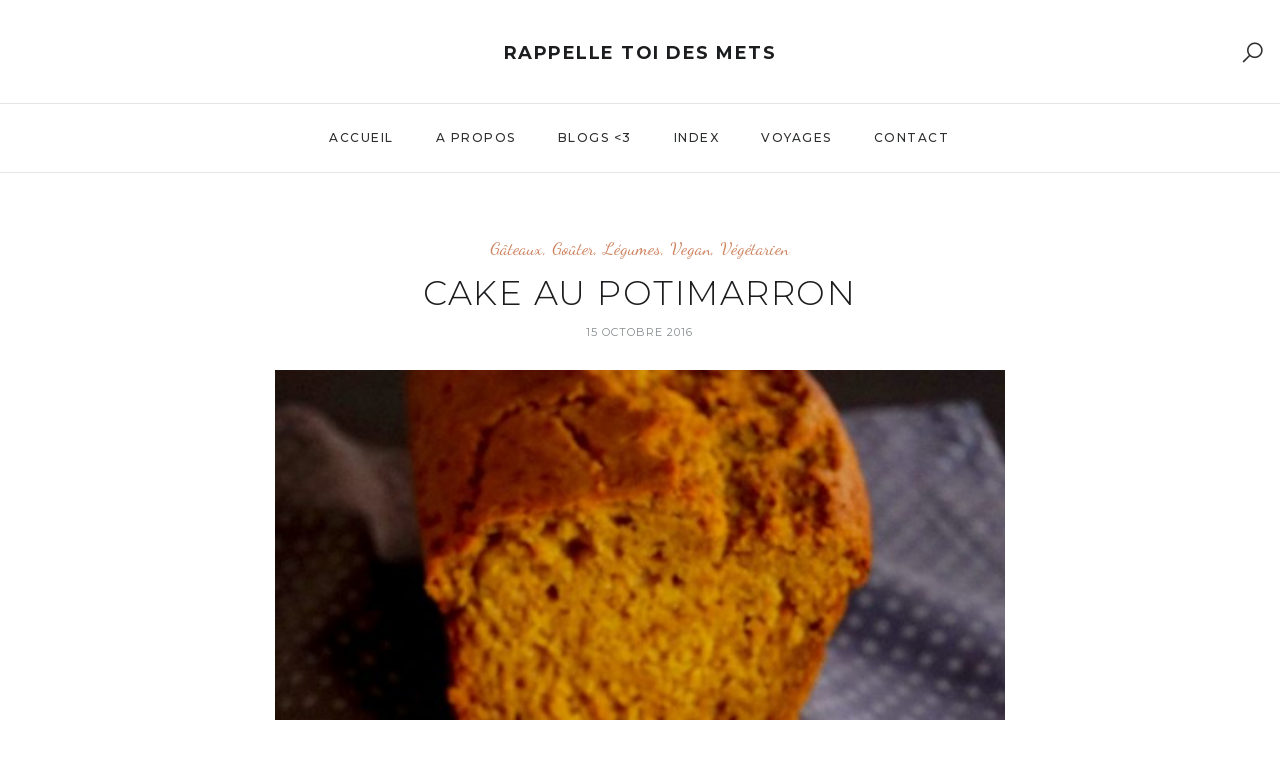

--- FILE ---
content_type: text/html; charset=UTF-8
request_url: http://rappelletoidesmets.fr/cake-au-potimarron-2/
body_size: 17072
content:
<!DOCTYPE html><html lang="fr-FR"><head><meta charset="UTF-8"><meta property="og:url" content="http://rappelletoidesmets.fr/cake-au-potimarron-2/"/><meta property="og:type" content="article"/><meta property="og:title" content="Cake au potimarron"/><meta property="og:image" content="http://rappelletoidesmets.fr/wp-content/uploads/2016/10/DSC04956-605x550.jpg"/><meta name="viewport" content="width=device-width, initial-scale=1.0, maximum-scale=1.0"><link rel="profile" href="http://gmpg.org/xfn/11"><link rel="pingback" href="http://rappelletoidesmets.fr/xmlrpc.php"><link rel="shortcut icon" href="http://rappelletoidesmets.fr/wp-content/themes/malibis/favicon.ico"><link rel="apple-touch-icon" href="http://rappelletoidesmets.fr/wp-content/themes/malibis/favicon.ico"><meta name='robots' content='index, follow, max-image-preview:large, max-snippet:-1, max-video-preview:-1' /><style>img:is([sizes="auto" i],[sizes^="auto," i]){contain-intrinsic-size:3000px 1500px}</style><title>Cake au potimarron - Rappelle toi des mets</title><link rel="stylesheet" href="https://fonts.googleapis.com/css?family=Open%20Sans%3A300%2C400%2C500%2C600%2C700%2C800%7CMontserrat%3A100%2C100italic%2C200%2C200italic%2C300%2C300italic%2C400%2C400italic%2C500%2C500italic%2C600%2C600italic%2C700%2C700italic%2C800%2C800italic%2C900%2C900italic%7COpen%20Sans%3A100%2C100italic%2C200%2C200italic%2C300%2C300italic%2C400%2C400italic%2C500%2C500italic%2C600%2C600italic%2C700%2C700italic%2C800%2C800italic%2C900%2C900italic%7CDancing%20Script%3A100%2C100italic%2C200%2C200italic%2C300%2C300italic%2C400%2C400italic%2C500%2C500italic%2C600%2C600italic%2C700%2C700italic%2C800%2C800italic%2C900%2C900italic&#038;display=swap" /><link rel="stylesheet" href="http://rappelletoidesmets.fr/wp-content/cache/min/1/051205f2fd87edffc15aafda05b3ad08.css" data-minify="1" /><meta name="description" content="Un véritable coup de coeur pour ce cake au potimarron moelleux, aérien...Et vegan ! Je vous conseille vivement de le tenter :" /><link rel="canonical" href="http://rappelletoidesmets.fr/cake-au-potimarron-2/" /><meta property="og:locale" content="fr_FR" /><meta property="og:type" content="article" /><meta property="og:title" content="Cake au potimarron - Rappelle toi des mets" /><meta property="og:description" content="Un véritable coup de coeur pour ce cake au potimarron moelleux, aérien...Et vegan ! Je vous conseille vivement de le tenter :" /><meta property="og:url" content="http://rappelletoidesmets.fr/cake-au-potimarron-2/" /><meta property="og:site_name" content="Rappelle toi des mets" /><meta property="article:publisher" content="https://www.facebook.com/rappelletoidesmets" /><meta property="article:author" content="https://www.facebook.com/rappelletoidesmets" /><meta property="article:published_time" content="2016-10-15T06:06:04+00:00" /><meta property="og:image" content="http://rappelletoidesmets.fr/wp-content/uploads/2016/10/DSC04956.jpg" /><meta property="og:image:width" content="605" /><meta property="og:image:height" content="941" /><meta property="og:image:type" content="image/jpeg" /><meta name="author" content="Alison" /><meta name="twitter:label1" content="Écrit par" /><meta name="twitter:data1" content="Alison" /><meta name="twitter:label2" content="Durée de lecture estimée" /><meta name="twitter:data2" content="2 minutes" /> <script type="application/ld+json" class="yoast-schema-graph">{"@context":"https://schema.org","@graph":[{"@type":"WebPage","@id":"http://rappelletoidesmets.fr/cake-au-potimarron-2/","url":"http://rappelletoidesmets.fr/cake-au-potimarron-2/","name":"Cake au potimarron - Rappelle toi des mets","isPartOf":{"@id":"https://rappelletoidesmets.fr/#website"},"primaryImageOfPage":{"@id":"http://rappelletoidesmets.fr/cake-au-potimarron-2/#primaryimage"},"image":{"@id":"http://rappelletoidesmets.fr/cake-au-potimarron-2/#primaryimage"},"thumbnailUrl":"http://rappelletoidesmets.fr/wp-content/uploads/2016/10/DSC04956.jpg","datePublished":"2016-10-15T06:06:04+00:00","author":{"@id":"https://rappelletoidesmets.fr/#/schema/person/eddebb3838150b4c63457b14627596e3"},"description":"Un véritable coup de coeur pour ce cake au potimarron moelleux, aérien...Et vegan ! Je vous conseille vivement de le tenter :","breadcrumb":{"@id":"http://rappelletoidesmets.fr/cake-au-potimarron-2/#breadcrumb"},"inLanguage":"fr-FR","potentialAction":[{"@type":"ReadAction","target":["http://rappelletoidesmets.fr/cake-au-potimarron-2/"]}]},{"@type":"ImageObject","inLanguage":"fr-FR","@id":"http://rappelletoidesmets.fr/cake-au-potimarron-2/#primaryimage","url":"http://rappelletoidesmets.fr/wp-content/uploads/2016/10/DSC04956.jpg","contentUrl":"http://rappelletoidesmets.fr/wp-content/uploads/2016/10/DSC04956.jpg","width":605,"height":941,"caption":"Cake au potimarron - Rappelle toi des mets"},{"@type":"BreadcrumbList","@id":"http://rappelletoidesmets.fr/cake-au-potimarron-2/#breadcrumb","itemListElement":[{"@type":"ListItem","position":1,"name":"Accueil","item":"https://rappelletoidesmets.fr/"},{"@type":"ListItem","position":2,"name":"Cake au potimarron"}]},{"@type":"WebSite","@id":"https://rappelletoidesmets.fr/#website","url":"https://rappelletoidesmets.fr/","name":"Rappelle toi des mets","description":"De l&#039;amour, de la gourmandise, la vie quoi!","potentialAction":[{"@type":"SearchAction","target":{"@type":"EntryPoint","urlTemplate":"https://rappelletoidesmets.fr/?s={search_term_string}"},"query-input":{"@type":"PropertyValueSpecification","valueRequired":true,"valueName":"search_term_string"}}],"inLanguage":"fr-FR"},{"@type":"Person","@id":"https://rappelletoidesmets.fr/#/schema/person/eddebb3838150b4c63457b14627596e3","name":"Alison","image":{"@type":"ImageObject","inLanguage":"fr-FR","@id":"https://rappelletoidesmets.fr/#/schema/person/image/","url":"https://secure.gravatar.com/avatar/bc61e301674b4509a8a98a356994e61d?s=96&d=mm&r=g","contentUrl":"https://secure.gravatar.com/avatar/bc61e301674b4509a8a98a356994e61d?s=96&d=mm&r=g","caption":"Alison"},"description":"Bonjour à tous ! Je m'appelle Alison, je suis étudiante, et j'adore cuisiner, pour faire toujours plus de découvertes et gâter mes proches. Bonne visite!","sameAs":["http://rappelletoidesmets.fr","https://www.facebook.com/rappelletoidesmets"]}]}</script> <link rel='dns-prefetch' href='//fonts.googleapis.com' /><link href='https://fonts.gstatic.com' crossorigin rel='preconnect' /><link rel="alternate" type="application/rss+xml" title="Rappelle toi des mets &raquo; Flux" href="http://rappelletoidesmets.fr/feed/" /><link rel="alternate" type="application/rss+xml" title="Rappelle toi des mets &raquo; Flux des commentaires" href="http://rappelletoidesmets.fr/comments/feed/" /> <script type="text/javascript" id="wpp-js" src="http://rappelletoidesmets.fr/wp-content/plugins/wordpress-popular-posts/assets/js/wpp.min.js?ver=7.2.0" data-sampling="0" data-sampling-rate="100" data-api-url="http://rappelletoidesmets.fr/wp-json/wordpress-popular-posts" data-post-id="4984" data-token="a86b478db3" data-lang="0" data-debug="0"></script> <link rel="alternate" type="application/rss+xml" title="Rappelle toi des mets &raquo; Cake au potimarron Flux des commentaires" href="http://rappelletoidesmets.fr/cake-au-potimarron-2/feed/" />  <style id='malina-stylesheet-inline-css' type='text/css'>body{font-family:'Open Sans';font-size:14px;line-height:28px;color:#444b4d}body{padding-top:0;padding-right:0;padding-bottom:0;padding-left:0}#content .has-regular-font-size{font-size:13px}a{color:#ce8460}a:hover,.meta-categories a:hover{color:#1c1d1f}#header{background-color:rgba(255,255,255,1);border-bottom:1px solid #e5e6e8;border-color:#e5e6e8}#header.header4>.container>.span12 #navigation-block{border-color:#e5e6e8!important}#header.header-scrolled,.header-top.fixed-nav{border-bottom-color:#e5e6e8!important;background-color:rgba(255,255,255,1)}#mobile-header{background-color:#fff;border-color:#e5e6e8}#side-header,#side-header-vertical{background-color:rgba(255,255,255,1);border-color:#e5e6e8}#side-header{background-color:#fff}#header #navigation-block{background-color:#fff}.menu>li>a:after,.menu>li>a:before,#navigation-block ul.wp-megamenu>li>a:after,#navigation-block ul.wp-megamenu>li>a:before{display:none!important}.header-top{border-color:#e5e6e8}#navigation li ul{background-color:rgba(255,255,255,1)}#mobile-header .dl-menuwrapper ul{background-color:#fff}#mobile-header .dl-menuwrapper li a{background-image:linear-gradient(to right,#a5b2cd 33%,rgba(255,255,255,0) 0%)}#header.header-scrolled #navigation li ul{background-color:rgba(255,255,255,1)}#header .logo img{width:185px}#header.header4.header-scrolled .logo img,#header.header5.header-scrolled .logo img{max-width:92.5px}#header.header5.header-scrolled .menu-item-logo{max-width:152.5px}#header .logo .logo_text{font-size:18px;letter-spacing:1.5px;color:#1c1d1f}#header.header4.header-scrolled .logo .logo_text,#header.header5.header-scrolled .logo .logo_text,#header.header-custom.header-scrolled .logo .logo_text{font-size:18px}#mobile-header .logo img{width:90px}#mobile-header .logo .logo_text{font-size:18px}#navigation .menu li a,#mobile-header .dl-menuwrapper li a,#wp-megamenu-main_navigation>.wpmm-nav-wrap ul.wp-megamenu>li>a{font-size:12px;font-weight:500;font-family:'Montserrat';text-transform:uppercase;color:#2c2e30}#mobile-header .dl-menuwrapper li,#mobile-header .dl-menuwrapper button.dl-trigger{color:#2c2e30}.menu>li>a{padding-right:22px;padding-left:20px}#navigation .menu li ul li a{font-family:'Montserrat';font-weight:300;color:#1c1d1f}#navigation .menu li ul li a,.wp-megamenu-wrap .wp-megamenu li .wp-megamenu-sub-menu li>a{background-image:linear-gradient(to right,#bbc4c7 40%,rgba(255,255,255,0) 0%)}input[type="submit"],.button,button[type="submit"],#content .tnp-subscription input.tnp-submit,#content .woocommerce #respond input#submit{font-family:'Montserrat';font-size:11px;background-color:#1c1d1f;border-color:transparent;color:#fff;font-weight:400;border-radius:0;letter-spacing:1px;padding:13px 32px}#latest-posts #infscr-loading div{font-family:'Montserrat';font-size:11px;font-weight:400;letter-spacing:1px}#footer-widgets .widget_malinasubscribe .newsletter-submit button{background-color:#1c1d1f;color:#fff}#content .wp-block-button .wp-block-button__link{font-family:'Montserrat';font-size:11px;font-weight:400;letter-spacing:1px;padding:13px 32px}#content .woocommerce a.added_to_cart,#content .woocommerce div.product .woocommerce-tabs ul.tabs li a,#content .woocommerce .quantity .qty,#content .woocommerce .quantity .qty-button{font-family:'Montserrat'}.post-slider-item .post-more .post-more-link,.sharebox.sharebox-sticky .share-text{font-family:'Montserrat';font-size:11px}.loadmore.button{background-color:#fff;border-color:#dadcdf;color:#444b4d}.menu-button-open,.search-link .search-button{color:#2c2e30}ul#nav-mobile li>a:hover,ul#nav-mobile li.current-menu-item>a,ul#nav-mobile li.current_page_item>a,ul#nav-mobile li.current-menu-ancestor>a,#navigation .menu li>a:hover,#navigation .menu li.current-menu-item>a,#navigation .menu li.current-menu-ancestor>a,.menu-button-open:hover,.search-link .search-button:hover,#navigation .menu li ul li a:hover,#navigation .menu li ul .current-menu-item>a,#navigation .menu li ul .current-menu-ancestor>a,ul#nav-mobile li>a:hover,ul#nav-mobile li.current-menu-item>a,ul#nav-mobile li.current_page_item>a,ul#nav-mobile li.current-menu-ancestor>a{color:#8c8f93}#footer-copy-block{font-size:11px;font-family:'Roboto';color:#aaadad}#footer #footer-bottom .social-icons li a{color:#aaadad}#footer .special-bg{background-color:#1d1f20;display:none}#footer{padding-top:45px;padding-bottom:90px}#footer{background-color:#1d1f20}.title:after{display:none!important}.post .title.hr-sep{margin-bottom:0!important}#related-posts h2:after,#related-posts h2:before,.post-meta .meta-date:after,.post-meta .sharebox:before{display:none!important}.title h2,.title h3{font-family:'Montserrat';color:#1c1d1f;font-weight:300;font-size:34px;text-transform:uppercase;letter-spacing:1.5px}.author-title h2{font-family:'Montserrat';text-transform:uppercase;letter-spacing:0}#navigation-block #wp-megamenu-main_navigation>.wpmm-nav-wrap ul.wp-megamenu h4.grid-post-title a,#navigation-block #wp-megamenu-main_navigation>.wpmm-nav-wrap ul.wp-megamenu h4.grid-post-title{font-family:'Montserrat'!important;letter-spacing:0;text-transform:uppercase;font-weight:300}.logo{font-family:'Montserrat';font-weight:700;text-transform:uppercase}.footer-logo{font-family:'Montserrat';font-size:18px;font-weight:400;text-transform:uppercase;color:#151516}blockquote,.woocommerce #reviews #comments ol.commentlist li .comment-text p.meta{font-family:'Montserrat'}h1,h2,h3,h4,h5,.has-drop-cap:first-letter{font-family:'Montserrat';color:#1c1d1f;font-weight:500;letter-spacing:1.5px}.post-slider-item .post-more.style_5 h3,.post-slider-item .post-more h3{font-family:'Montserrat';font-weight:500;text-transform:uppercase;letter-spacing:1.5px}p.title-font{font-family:'Montserrat'}#content .woocommerce ul.products li.product .price,#content .woocommerce table.shop_table .product-subtotal span,#content .woocommerce table.shop_table .product-name a,.woocommerce table.shop_table tbody th{font-family:'Montserrat';color:#1c1d1f}.social-icons.big_icon_text li span{font-family:'Montserrat'}.woocommerce .products div.product p.price,.woocommerce .products div.product span.price{color:#ce8460!important}.woocommerce div.product p.price,.woocommerce div.product span.price{font-family:'Montserrat'!important}.title h2 a:hover,.title h3 a:hover,.related-item-title a:hover,.latest-blog-item-description a.title:hover,.post-slider-item .post-more.style_5 h3 a:hover{color:#ce8460}.meta-categories{font-size:18px;font-family:'Dancing Script';text-transform:none;color:#ce8460}.meta-categories a:hover{color:#ccc}.post-meta.footer-meta>div{font-size:11px;font-family:'Montserrat';text-transform:uppercase;color:#888c8e}.herosection_text{font-family:'Dancing Script'}.wpb_widgetised_column .widget h3.title,.widget-title{font-size:11px;font-weight:400;font-family:'Montserrat';color:#1c1d1f;text-transform:uppercase;letter-spacing:1px}#related-posts h2,#comments #reply-title,#comments-title,.write-comment h3{font-weight:400;font-family:'Montserrat';color:#1c1d1f;text-transform:uppercase;letter-spacing:1px}.comment .author-title{font-family:'Montserrat';color:#1c1d1f}.meta-date,#latest-list-posts .post .post-meta .categories,#latest-posts .post .post-meta .categories,.meta-read,.related-meta-date,.label-date,.post-meta .post-more a span,.post-more a.post-more-button span,.tp-caption.slider-posts-desc .slider-post-meta,.slider-posts-desc .slider-post-meta,.author .comment-reply a,.pagination_post a,.pagination_post span,body.single-post .post .post-meta .meta>div{font-size:11px;font-family:'Montserrat';text-transform:uppercase;letter-spacing:1px}.meta-date,#navigation-block #wp-megamenu-main_navigation>.wpmm-nav-wrap ul.wp-megamenu .meta-date{color:#888c8e}.widget .latest-blog-list .post-meta-recent span{font-family:'Montserrat'}.widget .latest-blog-list .meta-categories a:hover,.post-meta .meta-tags a:hover,.author .comment-reply a:hover,.pie-top-button,#header .social-icons li a:hover,#mobile-nav .social-icons li a:hover,.widget_categories ul li a:hover,#latest-list-posts .post .post-meta .categories a:hover,.social-icons li a:hover,input[type="checkbox"]:not(:checked)+label:after,input[type="checkbox"]:checked+label:after,.category-block:hover .category-block-inner .link-icon,.author .comment-reply a,.widget_category .category-button,#content .woocommerce .product .price ins,#content .woocommerce table.shop_table .product-remove .remove:hover,.prev-post-title span,.next-post-title span,blockquote:before{color:#ce8460}#content .woocommerce-message .button,.block-title,.list-style2 li:before,.number-list li:before{color:#ce8460!important}.social-icons.big_icon_text li a:hover,.sharebox.sharebox-sticky ul li a:hover,#content .woocommerce span.onsale,.widget_malinasubscribe .newsletter-submit button,#content .woocommerce a.button,#content .woocommerce button.button,#content .woocommerce input.button,.my-cart-link .cart-contents-count,.subscribe-block .newsletter-submit button,.list-style1 li:before,#pagination .current,#pagination a:hover,.post-slider-item:hover .post-more.style_4 .post-more-inner{background-color:#ce8460}.instagram-item:hover img,input[type="text"]:focus,input[type="password"]:focus,input[type="email"]:focus,input[type="url"]:focus,input[type="tel"]:focus,input[type="number"]:focus,textarea:focus,.single-post .post.featured .title .meta-date .meta-categories a,.wp-block-pullquote blockquote,.style2,.widget_newsletterwidget,.widget_malinasubscribe,.widget_mc4wp_form_widget,#navigation .menu li ul li a:hover:before,#navigation .menu li ul .current-menu-item>a:before,#navigation .menu li ul .current-menu-ancestor>a:before,.wp-megamenu-wrap .wp-megamenu li .wp-megamenu-sub-menu li>a:hover:before,.wp-megamenu-wrap .wp-megamenu li .wp-megamenu-sub-menu li.current-menu-item>a:before,.wp-megamenu-wrap .wp-megamenu li .wp-megamenu-sub-menu li.current-menu-ancestor>a:before,#navigation-block #wp-megamenu-main_navigation>.wpmm-nav-wrap ul.wp-megamenu>li ul.wp-megamenu-sub-menu .wpmm-tab-btns li.active a:before,.search-area input#header-s,.search-area input#header-mobile-s{border-color:#ce8460}.category-block:hover .category-block-inner::before{border-top-color:#ce8460;border-right-color:#ce8460}.category-block:hover .category-block-inner::after{border-bottom-color:#ce8460;border-left-color:#ce8460}#sidebar .widget.widget_socials .social-icons li a:before,.pie,#footer .social-icons li a:before,.sk-folding-cube .sk-cube:before,#back-to-top a:hover,input[type="radio"]:checked+label:after,input[type="radio"]:not(:checked)+label:after,.category-block:hover .category-block-inner .category-button,.pagination_post>span,.pagination_post a:hover span,.widget_category .category-button:hover,.woocommerce nav.woocommerce-pagination ul li a:focus,.woocommerce nav.woocommerce-pagination ul li a:hover,.woocommerce nav.woocommerce-pagination ul li span.current,.search-area form button{background-color:#ce8460!important}</style><style id='wp-emoji-styles-inline-css' type='text/css'>img.wp-smiley,img.emoji{display:inline!important;border:none!important;box-shadow:none!important;height:1em!important;width:1em!important;margin:0 0.07em!important;vertical-align:-0.1em!important;background:none!important;padding:0!important}</style><style id='classic-theme-styles-inline-css' type='text/css'>
/*! This file is auto-generated */
.wp-block-button__link{color:#fff;background-color:#32373c;border-radius:9999px;box-shadow:none;text-decoration:none;padding:calc(.667em + 2px) calc(1.333em + 2px);font-size:1.125em}.wp-block-file__button{background:#32373c;color:#fff;text-decoration:none}</style><style id='global-styles-inline-css' type='text/css'>:root{--wp--preset--aspect-ratio--square:1;--wp--preset--aspect-ratio--4-3:4/3;--wp--preset--aspect-ratio--3-4:3/4;--wp--preset--aspect-ratio--3-2:3/2;--wp--preset--aspect-ratio--2-3:2/3;--wp--preset--aspect-ratio--16-9:16/9;--wp--preset--aspect-ratio--9-16:9/16;--wp--preset--color--black:#000;--wp--preset--color--cyan-bluish-gray:#abb8c3;--wp--preset--color--white:#fff;--wp--preset--color--pale-pink:#f78da7;--wp--preset--color--vivid-red:#cf2e2e;--wp--preset--color--luminous-vivid-orange:#ff6900;--wp--preset--color--luminous-vivid-amber:#fcb900;--wp--preset--color--light-green-cyan:#7bdcb5;--wp--preset--color--vivid-green-cyan:#00d084;--wp--preset--color--pale-cyan-blue:#8ed1fc;--wp--preset--color--vivid-cyan-blue:#0693e3;--wp--preset--color--vivid-purple:#9b51e0;--wp--preset--gradient--vivid-cyan-blue-to-vivid-purple:linear-gradient(135deg,rgba(6,147,227,1) 0%,rgb(155,81,224) 100%);--wp--preset--gradient--light-green-cyan-to-vivid-green-cyan:linear-gradient(135deg,rgb(122,220,180) 0%,rgb(0,208,130) 100%);--wp--preset--gradient--luminous-vivid-amber-to-luminous-vivid-orange:linear-gradient(135deg,rgba(252,185,0,1) 0%,rgba(255,105,0,1) 100%);--wp--preset--gradient--luminous-vivid-orange-to-vivid-red:linear-gradient(135deg,rgba(255,105,0,1) 0%,rgb(207,46,46) 100%);--wp--preset--gradient--very-light-gray-to-cyan-bluish-gray:linear-gradient(135deg,rgb(238,238,238) 0%,rgb(169,184,195) 100%);--wp--preset--gradient--cool-to-warm-spectrum:linear-gradient(135deg,rgb(74,234,220) 0%,rgb(151,120,209) 20%,rgb(207,42,186) 40%,rgb(238,44,130) 60%,rgb(251,105,98) 80%,rgb(254,248,76) 100%);--wp--preset--gradient--blush-light-purple:linear-gradient(135deg,rgb(255,206,236) 0%,rgb(152,150,240) 100%);--wp--preset--gradient--blush-bordeaux:linear-gradient(135deg,rgb(254,205,165) 0%,rgb(254,45,45) 50%,rgb(107,0,62) 100%);--wp--preset--gradient--luminous-dusk:linear-gradient(135deg,rgb(255,203,112) 0%,rgb(199,81,192) 50%,rgb(65,88,208) 100%);--wp--preset--gradient--pale-ocean:linear-gradient(135deg,rgb(255,245,203) 0%,rgb(182,227,212) 50%,rgb(51,167,181) 100%);--wp--preset--gradient--electric-grass:linear-gradient(135deg,rgb(202,248,128) 0%,rgb(113,206,126) 100%);--wp--preset--gradient--midnight:linear-gradient(135deg,rgb(2,3,129) 0%,rgb(40,116,252) 100%);--wp--preset--font-size--small:13px;--wp--preset--font-size--medium:20px;--wp--preset--font-size--large:36px;--wp--preset--font-size--x-large:42px;--wp--preset--spacing--20:.44rem;--wp--preset--spacing--30:.67rem;--wp--preset--spacing--40:1rem;--wp--preset--spacing--50:1.5rem;--wp--preset--spacing--60:2.25rem;--wp--preset--spacing--70:3.38rem;--wp--preset--spacing--80:5.06rem;--wp--preset--shadow--natural:6px 6px 9px rgba(0,0,0,.2);--wp--preset--shadow--deep:12px 12px 50px rgba(0,0,0,.4);--wp--preset--shadow--sharp:6px 6px 0 rgba(0,0,0,.2);--wp--preset--shadow--outlined:6px 6px 0 -3px rgba(255,255,255,1),6px 6px rgba(0,0,0,1);--wp--preset--shadow--crisp:6px 6px 0 rgba(0,0,0,1)}:where(.is-layout-flex){gap:.5em}:where(.is-layout-grid){gap:.5em}body .is-layout-flex{display:flex}.is-layout-flex{flex-wrap:wrap;align-items:center}.is-layout-flex>:is(*,div){margin:0}body .is-layout-grid{display:grid}.is-layout-grid>:is(*,div){margin:0}:where(.wp-block-columns.is-layout-flex){gap:2em}:where(.wp-block-columns.is-layout-grid){gap:2em}:where(.wp-block-post-template.is-layout-flex){gap:1.25em}:where(.wp-block-post-template.is-layout-grid){gap:1.25em}.has-black-color{color:var(--wp--preset--color--black)!important}.has-cyan-bluish-gray-color{color:var(--wp--preset--color--cyan-bluish-gray)!important}.has-white-color{color:var(--wp--preset--color--white)!important}.has-pale-pink-color{color:var(--wp--preset--color--pale-pink)!important}.has-vivid-red-color{color:var(--wp--preset--color--vivid-red)!important}.has-luminous-vivid-orange-color{color:var(--wp--preset--color--luminous-vivid-orange)!important}.has-luminous-vivid-amber-color{color:var(--wp--preset--color--luminous-vivid-amber)!important}.has-light-green-cyan-color{color:var(--wp--preset--color--light-green-cyan)!important}.has-vivid-green-cyan-color{color:var(--wp--preset--color--vivid-green-cyan)!important}.has-pale-cyan-blue-color{color:var(--wp--preset--color--pale-cyan-blue)!important}.has-vivid-cyan-blue-color{color:var(--wp--preset--color--vivid-cyan-blue)!important}.has-vivid-purple-color{color:var(--wp--preset--color--vivid-purple)!important}.has-black-background-color{background-color:var(--wp--preset--color--black)!important}.has-cyan-bluish-gray-background-color{background-color:var(--wp--preset--color--cyan-bluish-gray)!important}.has-white-background-color{background-color:var(--wp--preset--color--white)!important}.has-pale-pink-background-color{background-color:var(--wp--preset--color--pale-pink)!important}.has-vivid-red-background-color{background-color:var(--wp--preset--color--vivid-red)!important}.has-luminous-vivid-orange-background-color{background-color:var(--wp--preset--color--luminous-vivid-orange)!important}.has-luminous-vivid-amber-background-color{background-color:var(--wp--preset--color--luminous-vivid-amber)!important}.has-light-green-cyan-background-color{background-color:var(--wp--preset--color--light-green-cyan)!important}.has-vivid-green-cyan-background-color{background-color:var(--wp--preset--color--vivid-green-cyan)!important}.has-pale-cyan-blue-background-color{background-color:var(--wp--preset--color--pale-cyan-blue)!important}.has-vivid-cyan-blue-background-color{background-color:var(--wp--preset--color--vivid-cyan-blue)!important}.has-vivid-purple-background-color{background-color:var(--wp--preset--color--vivid-purple)!important}.has-black-border-color{border-color:var(--wp--preset--color--black)!important}.has-cyan-bluish-gray-border-color{border-color:var(--wp--preset--color--cyan-bluish-gray)!important}.has-white-border-color{border-color:var(--wp--preset--color--white)!important}.has-pale-pink-border-color{border-color:var(--wp--preset--color--pale-pink)!important}.has-vivid-red-border-color{border-color:var(--wp--preset--color--vivid-red)!important}.has-luminous-vivid-orange-border-color{border-color:var(--wp--preset--color--luminous-vivid-orange)!important}.has-luminous-vivid-amber-border-color{border-color:var(--wp--preset--color--luminous-vivid-amber)!important}.has-light-green-cyan-border-color{border-color:var(--wp--preset--color--light-green-cyan)!important}.has-vivid-green-cyan-border-color{border-color:var(--wp--preset--color--vivid-green-cyan)!important}.has-pale-cyan-blue-border-color{border-color:var(--wp--preset--color--pale-cyan-blue)!important}.has-vivid-cyan-blue-border-color{border-color:var(--wp--preset--color--vivid-cyan-blue)!important}.has-vivid-purple-border-color{border-color:var(--wp--preset--color--vivid-purple)!important}.has-vivid-cyan-blue-to-vivid-purple-gradient-background{background:var(--wp--preset--gradient--vivid-cyan-blue-to-vivid-purple)!important}.has-light-green-cyan-to-vivid-green-cyan-gradient-background{background:var(--wp--preset--gradient--light-green-cyan-to-vivid-green-cyan)!important}.has-luminous-vivid-amber-to-luminous-vivid-orange-gradient-background{background:var(--wp--preset--gradient--luminous-vivid-amber-to-luminous-vivid-orange)!important}.has-luminous-vivid-orange-to-vivid-red-gradient-background{background:var(--wp--preset--gradient--luminous-vivid-orange-to-vivid-red)!important}.has-very-light-gray-to-cyan-bluish-gray-gradient-background{background:var(--wp--preset--gradient--very-light-gray-to-cyan-bluish-gray)!important}.has-cool-to-warm-spectrum-gradient-background{background:var(--wp--preset--gradient--cool-to-warm-spectrum)!important}.has-blush-light-purple-gradient-background{background:var(--wp--preset--gradient--blush-light-purple)!important}.has-blush-bordeaux-gradient-background{background:var(--wp--preset--gradient--blush-bordeaux)!important}.has-luminous-dusk-gradient-background{background:var(--wp--preset--gradient--luminous-dusk)!important}.has-pale-ocean-gradient-background{background:var(--wp--preset--gradient--pale-ocean)!important}.has-electric-grass-gradient-background{background:var(--wp--preset--gradient--electric-grass)!important}.has-midnight-gradient-background{background:var(--wp--preset--gradient--midnight)!important}.has-small-font-size{font-size:var(--wp--preset--font-size--small)!important}.has-medium-font-size{font-size:var(--wp--preset--font-size--medium)!important}.has-large-font-size{font-size:var(--wp--preset--font-size--large)!important}.has-x-large-font-size{font-size:var(--wp--preset--font-size--x-large)!important}:where(.wp-block-post-template.is-layout-flex){gap:1.25em}:where(.wp-block-post-template.is-layout-grid){gap:1.25em}:where(.wp-block-columns.is-layout-flex){gap:2em}:where(.wp-block-columns.is-layout-grid){gap:2em}:root :where(.wp-block-pullquote){font-size:1.5em;line-height:1.6}</style><style id='akismet-widget-style-inline-css' type='text/css'>.a-stats{--akismet-color-mid-green:#357b49;--akismet-color-white:#fff;--akismet-color-light-grey:#f6f7f7;max-width:350px;width:auto}.a-stats *{all:unset;box-sizing:border-box}.a-stats strong{font-weight:600}.a-stats a.a-stats__link,.a-stats a.a-stats__link:visited,.a-stats a.a-stats__link:active{background:var(--akismet-color-mid-green);border:none;box-shadow:none;border-radius:8px;color:var(--akismet-color-white);cursor:pointer;display:block;font-family:-apple-system,BlinkMacSystemFont,'Segoe UI','Roboto','Oxygen-Sans','Ubuntu','Cantarell','Helvetica Neue',sans-serif;font-weight:500;padding:12px;text-align:center;text-decoration:none;transition:all 0.2s ease}.widget .a-stats a.a-stats__link:focus{background:var(--akismet-color-mid-green);color:var(--akismet-color-white);text-decoration:none}.a-stats a.a-stats__link:hover{filter:brightness(110%);box-shadow:0 4px 12px rgba(0,0,0,.06),0 0 2px rgba(0,0,0,.16)}.a-stats .count{color:var(--akismet-color-white);display:block;font-size:1.5em;line-height:1.4;padding:0 13px;white-space:nowrap}</style>    <script type="text/javascript" id="twb-global-js-extra">/* <![CDATA[ */ var twb = {"nonce":"0577215d90","ajax_url":"http:\/\/rappelletoidesmets.fr\/wp-admin\/admin-ajax.php","plugin_url":"http:\/\/rappelletoidesmets.fr\/wp-content\/plugins\/wd-instagram-feed\/booster","href":"http:\/\/rappelletoidesmets.fr\/wp-admin\/admin.php?page=twb_instagram-feed"};
var twb = {"nonce":"0577215d90","ajax_url":"http:\/\/rappelletoidesmets.fr\/wp-admin\/admin-ajax.php","plugin_url":"http:\/\/rappelletoidesmets.fr\/wp-content\/plugins\/wd-instagram-feed\/booster","href":"http:\/\/rappelletoidesmets.fr\/wp-admin\/admin.php?page=twb_instagram-feed"}; /* ]]> */</script>  <script type="text/javascript" id="comment-images-js-extra">/* <![CDATA[ */ var cm_imgs = {"fileTypeError":"<strong>Heads up!<\/strong> You are attempting to upload an invalid image. If saved, this image will not display with your comment.","fileSizeError":"<strong>Heads up!<\/strong> You are attempting to upload an image that is too large. If saved, this image will not be uploaded.<br \/>The maximum file size is: ","limitFileSize":"5000000"}; /* ]]> */</script>  <!--[if lt IE 9]>
<script type="text/javascript" src="http://rappelletoidesmets.fr/wp-content/themes/malibis/js/html5shiv.js?ver=3.7.3" id="html5-js"></script>
<![endif]--><link rel="https://api.w.org/" href="http://rappelletoidesmets.fr/wp-json/" /><link rel="alternate" title="JSON" type="application/json" href="http://rappelletoidesmets.fr/wp-json/wp/v2/posts/4984" /><link rel="EditURI" type="application/rsd+xml" title="RSD" href="http://rappelletoidesmets.fr/xmlrpc.php?rsd" /><meta name="generator" content="WordPress 6.7.4" /><link rel='shortlink' href='http://rappelletoidesmets.fr/?p=4984' /><link rel="alternate" title="oEmbed (JSON)" type="application/json+oembed" href="http://rappelletoidesmets.fr/wp-json/oembed/1.0/embed?url=http%3A%2F%2Frappelletoidesmets.fr%2Fcake-au-potimarron-2%2F" /><link rel="alternate" title="oEmbed (XML)" type="text/xml+oembed" href="http://rappelletoidesmets.fr/wp-json/oembed/1.0/embed?url=http%3A%2F%2Frappelletoidesmets.fr%2Fcake-au-potimarron-2%2F&#038;format=xml" />  <meta name="twitter:card" value="summary" /><meta name="twitter:url" value="http://rappelletoidesmets.fr/cake-au-potimarron-2/" /><meta name="twitter:title" value="Cake au potimarron" /><meta name="twitter:description" value="Coucou mes chéris ! Je vous présente aujourd&rsquo;hui un énorme coup de cœur, un cake au potimarron ultra moelleux, aérien&#8230; Un vrai nuage, avec le goût du légume indétectable. Un cake d&rsquo;hiver au bon goût de cannelle, mais certainement déclinable à l&rsquo;envie. Sans la cannelle, on pourrait alors rajouter chocolat, zestes d&rsquo;oranges&#8230; miam Ce cake est" /><meta name="twitter:image" value="http://rappelletoidesmets.fr/wp-content/uploads/2016/10/DSC04956.jpg" /><style id="wpp-loading-animation-styles">@-webkit-keyframes bgslide{from{background-position-x:0}to{background-position-x:-200%}}@keyframes bgslide{from{background-position-x:0}to{background-position-x:-200%}}.wpp-widget-block-placeholder,.wpp-shortcode-placeholder{margin:0 auto;width:60px;height:3px;background:#dd3737;background:linear-gradient(90deg,#dd3737 0%,#571313 10%,#dd3737 100%);background-size:200% auto;border-radius:3px;-webkit-animation:bgslide 1s infinite linear;animation:bgslide 1s infinite linear}</style>  <style>.no-js img.lazyload{display:none}figure.wp-block-image img.lazyloading{min-width:150px}.lazyload,.lazyloading{opacity:0}.lazyloaded{opacity:1;transition:opacity 400ms;transition-delay:0ms}</style><style type='text/css'>.rp4wp-related-posts ul{width:100%;padding:0;margin:0;float:left}.rp4wp-related-posts ul>li{list-style:none;padding:0;margin:0;padding-bottom:20px;clear:both}.rp4wp-related-posts ul>li>p{margin:0;padding:0}.rp4wp-related-post-image{width:35%;padding-right:25px;-moz-box-sizing:border-box;-webkit-box-sizing:border-box;box-sizing:border-box;float:left}</style></head><body class="post-template-default single single-post postid-4984 single-format-standard post-layout-default header-version1 modula-best-grid-gallery"><div id="header-main" class="fixed_header"><header id="header" class="header1 clearfix"><div class="search-area"><div class="container"><div class="span12"><form action="http://rappelletoidesmets.fr/" id="header-searchform" method="get"> <input type="text" id="header-s" name="s" value="" placeholder="Search..." autocomplete="off" /> <button type="submit"><i class="la la-search"></i></button></form></div></div> <a href="#" class="close-search"><i class="la la-times"></i></a></div><div class="header-top"><div class="header-top-inner"><div class="socials-block"></div><div class="logo"> <a href="http://rappelletoidesmets.fr/" class="logo_text">Rappelle toi des mets</a></div><div class="search-and-open"><div class="search-link"> <a href="javascript:void(0);" class="search-button"><i class="la la-search"></i></a></div></div></div></div><div id="navigation-block"><div class="extra-container"><div class="container"><div class="span12"><nav id="navigation"><ul id="nav" class="menu"><li id="menu-item-12" class="menu-item menu-item-type-custom menu-item-object-custom menu-item-home menu-item-12"><a href="http://rappelletoidesmets.fr/">Accueil</a></li><li id="menu-item-13" class="menu-item menu-item-type-post_type menu-item-object-page menu-item-13"><a href="http://rappelletoidesmets.fr/page-d-exemple/">A propos</a></li><li id="menu-item-225" class="menu-item menu-item-type-post_type menu-item-object-page menu-item-225"><a href="http://rappelletoidesmets.fr/liens/">Blogs <3</a></li><li id="menu-item-1212" class="menu-item menu-item-type-post_type menu-item-object-page menu-item-has-children menu-item-1212"><a href="http://rappelletoidesmets.fr/index-2/">Index</a><ul class="sub-menu"><li id="menu-item-1240" class="menu-item menu-item-type-post_type menu-item-object-page menu-item-1240"><a href="http://rappelletoidesmets.fr/index-2/apero-et-entrees/">Apéro et entrées</a></li><li id="menu-item-1239" class="menu-item menu-item-type-post_type menu-item-object-page menu-item-1239"><a href="http://rappelletoidesmets.fr/index-2/plats/">Plats et accompagnements</a></li><li id="menu-item-4072" class="menu-item menu-item-type-post_type menu-item-object-page menu-item-4072"><a href="http://rappelletoidesmets.fr/index-2/accompagnements-sauces/">Pizza, tartes, salades, soupes</a></li><li id="menu-item-1236" class="menu-item menu-item-type-post_type menu-item-object-page menu-item-1236"><a href="http://rappelletoidesmets.fr/index-2/gateaux-cakes-muffins/">Gâteaux, cakes, muffins</a></li><li id="menu-item-1235" class="menu-item menu-item-type-post_type menu-item-object-page menu-item-1235"><a href="http://rappelletoidesmets.fr/index-2/desserts/">Desserts</a></li><li id="menu-item-1238" class="menu-item menu-item-type-post_type menu-item-object-page menu-item-1238"><a href="http://rappelletoidesmets.fr/index-2/boulangerie/">Boulangerie</a></li><li id="menu-item-1237" class="menu-item menu-item-type-post_type menu-item-object-page menu-item-1237"><a href="http://rappelletoidesmets.fr/index-2/petit-dejeuner/">Petit-déjeuner</a></li><li id="menu-item-3808" class="menu-item menu-item-type-post_type menu-item-object-page menu-item-3808"><a href="http://rappelletoidesmets.fr/index-2/fetes/">Fêtes</a></li><li id="menu-item-1231" class="menu-item menu-item-type-post_type menu-item-object-page menu-item-1231"><a href="http://rappelletoidesmets.fr/index-2/friandises-et-pate-a-tartiner/">Biscuits et friandises</a></li><li id="menu-item-1233" class="menu-item menu-item-type-post_type menu-item-object-page menu-item-1233"><a href="http://rappelletoidesmets.fr/index-2/restaurants/">Restaurants</a></li><li id="menu-item-1234" class="menu-item menu-item-type-post_type menu-item-object-page menu-item-1234"><a href="http://rappelletoidesmets.fr/index-2/blabla/">Blabla et divers</a></li></ul></li><li id="menu-item-1232" class="menu-item menu-item-type-post_type menu-item-object-page menu-item-1232"><a href="http://rappelletoidesmets.fr/index-2/voyages/">Voyages</a></li><li id="menu-item-1582" class="menu-item menu-item-type-post_type menu-item-object-page menu-item-1582"><a href="http://rappelletoidesmets.fr/contact/">Contact</a></li></ul></nav></div></div></div></div></header></div><div id="mobile-header-block"><div class="search-area"><div class="container"><div class="span12"><form action="http://rappelletoidesmets.fr/" id="header-searchform-mobile" method="get"> <input type="text" id="header-mobile-s" name="s" value="" placeholder="Search..." autocomplete="off" /> <button type="submit"><i class="la la-search"></i></button></form></div></div> <a href="#" class="close-search"><i class="la la-times"></i></a></div><header id="mobile-header"><div><div class="logo"> <a href="http://rappelletoidesmets.fr/" class="logo_text">Rappelle toi des mets</a></div><div id="dl-menu" class="dl-menuwrapper"><div class="search-link"> <a href="javascript:void(0);" class="search-button"><i class="la la-search"></i></a></div> <button class="dl-trigger"></button><ul id="nav-mobile" class="dl-menu"><li class="menu-item menu-item-type-custom menu-item-object-custom menu-item-home menu-item-12"><a href="http://rappelletoidesmets.fr/">Accueil</a></li><li class="menu-item menu-item-type-post_type menu-item-object-page menu-item-13"><a href="http://rappelletoidesmets.fr/page-d-exemple/">A propos</a></li><li class="menu-item menu-item-type-post_type menu-item-object-page menu-item-225"><a href="http://rappelletoidesmets.fr/liens/">Blogs <3</a></li><li class="menu-item menu-item-type-post_type menu-item-object-page menu-item-has-children menu-item-1212"><a href="http://rappelletoidesmets.fr/index-2/">Index</a><ul class="dl-submenu"><li class="menu-item menu-item-type-post_type menu-item-object-page menu-item-1240"><a href="http://rappelletoidesmets.fr/index-2/apero-et-entrees/">Apéro et entrées</a></li><li class="menu-item menu-item-type-post_type menu-item-object-page menu-item-1239"><a href="http://rappelletoidesmets.fr/index-2/plats/">Plats et accompagnements</a></li><li class="menu-item menu-item-type-post_type menu-item-object-page menu-item-4072"><a href="http://rappelletoidesmets.fr/index-2/accompagnements-sauces/">Pizza, tartes, salades, soupes</a></li><li class="menu-item menu-item-type-post_type menu-item-object-page menu-item-1236"><a href="http://rappelletoidesmets.fr/index-2/gateaux-cakes-muffins/">Gâteaux, cakes, muffins</a></li><li class="menu-item menu-item-type-post_type menu-item-object-page menu-item-1235"><a href="http://rappelletoidesmets.fr/index-2/desserts/">Desserts</a></li><li class="menu-item menu-item-type-post_type menu-item-object-page menu-item-1238"><a href="http://rappelletoidesmets.fr/index-2/boulangerie/">Boulangerie</a></li><li class="menu-item menu-item-type-post_type menu-item-object-page menu-item-1237"><a href="http://rappelletoidesmets.fr/index-2/petit-dejeuner/">Petit-déjeuner</a></li><li class="menu-item menu-item-type-post_type menu-item-object-page menu-item-3808"><a href="http://rappelletoidesmets.fr/index-2/fetes/">Fêtes</a></li><li class="menu-item menu-item-type-post_type menu-item-object-page menu-item-1231"><a href="http://rappelletoidesmets.fr/index-2/friandises-et-pate-a-tartiner/">Biscuits et friandises</a></li><li class="menu-item menu-item-type-post_type menu-item-object-page menu-item-1233"><a href="http://rappelletoidesmets.fr/index-2/restaurants/">Restaurants</a></li><li class="menu-item menu-item-type-post_type menu-item-object-page menu-item-1234"><a href="http://rappelletoidesmets.fr/index-2/blabla/">Blabla et divers</a></li></ul></li><li class="menu-item menu-item-type-post_type menu-item-object-page menu-item-1232"><a href="http://rappelletoidesmets.fr/index-2/voyages/">Voyages</a></li><li class="menu-item menu-item-type-post_type menu-item-object-page menu-item-1582"><a href="http://rappelletoidesmets.fr/contact/">Contact</a></li></ul></div></div></header></div><div id="back-to-top"><a href="#"><i class="fa fa-angle-up"></i></a></div><div id="main"><div id="page-wrap-blog" class="container"><div id="content" class="span12 single"><article class="post-4984 post type-post status-publish format-standard has-post-thumbnail hentry category-gateaux category-gouter category-legumes category-vegan category-vegetarien tag-potimarron"><div class="post-content-container"><header class="title"><div class="meta-categories"><a href="http://rappelletoidesmets.fr/category/gateaux/" rel="category tag">Gâteaux</a>, <a href="http://rappelletoidesmets.fr/category/gouter/" rel="category tag">Goûter</a>, <a href="http://rappelletoidesmets.fr/category/legumes/" rel="category tag">Légumes</a>, <a href="http://rappelletoidesmets.fr/category/vegan/" rel="category tag">Vegan</a>, <a href="http://rappelletoidesmets.fr/category/vegetarien/" rel="category tag">Végétarien</a></div><h2>Cake au potimarron</h2><div class="meta-date"><time datetime="2026-01-23T06:57:36+00:00">15 octobre 2016</time></div></header><div class="post-content"><figure class="post-img"><img data-src="http://rappelletoidesmets.fr/wp-content/uploads/2016/10/DSC04956-585x910.jpg" alt="Cake au potimarron"  src="[data-uri]" class="lazyload" style="--smush-placeholder-width: 585px; --smush-placeholder-aspect-ratio: 585/910;"></figure><div class="post-excerpt"><p lang="fr-FR" align="LEFT"><span style="font-family: Times New Roman,serif;"><span style="font-size: medium;">Coucou mes chéris ! Je vous présente aujourd&rsquo;hui un énorme coup de cœur, un <strong>cake au potimarron</strong> ultra moelleux, aérien&#8230; Un vrai nuage, avec le goût du légume indétectable. Un cake d&rsquo;hiver au bon goût de cannelle, mais certainement déclinable à l&rsquo;envie. Sans la cannelle, on pourrait alors rajouter chocolat, zestes d&rsquo;oranges&#8230; miam <img data-src="http://rappelletoidesmets.fr/wp-includes/images/smilies/love.png" alt="amour-" class="wp-smiley lazyload" style="height: 1em; max-height: 1em;" src="[data-uri]" /> </span></span></p><p lang="fr-FR" align="LEFT"><img fetchpriority="high" decoding="async" class="aligncenter wp-image-5012" src="http://rappelletoidesmets.fr/wp-content/uploads/2016/10/DSC04949.jpg" alt="Cake au potimarron - Rappelle toi des mets" width="283" height="451" srcset="http://rappelletoidesmets.fr/wp-content/uploads/2016/10/DSC04949.jpg 890w, http://rappelletoidesmets.fr/wp-content/uploads/2016/10/DSC04949-600x956.jpg 600w, http://rappelletoidesmets.fr/wp-content/uploads/2016/10/DSC04949-585x932.jpg 585w, http://rappelletoidesmets.fr/wp-content/uploads/2016/10/DSC04949-188x300.jpg 188w, http://rappelletoidesmets.fr/wp-content/uploads/2016/10/DSC04949-314x500.jpg 314w, http://rappelletoidesmets.fr/wp-content/uploads/2016/10/DSC04949-570x908.jpg 570w, http://rappelletoidesmets.fr/wp-content/uploads/2016/10/DSC04949-770x1227.jpg 770w" sizes="(max-width: 283px) 100vw, 283px" /></p><p lang="fr-FR" align="LEFT"><span style="font-family: Times New Roman,serif;"><span style="font-size: medium;">Ce cake est en plus vegan, je n&rsquo;avais même pas fait attention. Faites le goûter à un sceptique, moi même je n&rsquo;en reviens pas que l&rsquo;absence d&rsquo;oeufs passe à ce point inaperçue. Cela n&rsquo;a pas du tout empêché mon cake de lever, de lier, de trop miamer <img data-src="http://rappelletoidesmets.fr/wp-includes/images/smilies/wink.png" alt=";)" class="wp-smiley lazyload" style="height: 1em; max-height: 1em;" src="[data-uri]" /></span></span></p><p lang="fr-FR" align="LEFT">J&rsquo;ai trouvé la recette sur <a href="http://vg-zone.net/2014/10/12/pumpkin-cake/" target="_blank">VG-zone</a> et vous me connaissez, je n&rsquo;ai pu m&#8217;empêcher de faire quelques modifications. Déjà, j&rsquo;ai mal lu et j&rsquo;ai utilisé de la purée de potimarron au lieu de le râper cru (mais je pense que c&rsquo;était mieux <img data-src="http://rappelletoidesmets.fr/wp-includes/images/smilies/wink.png" alt=";)" class="wp-smiley lazyload" style="height: 1em; max-height: 1em;" src="[data-uri]" /> ) . J&rsquo;ai aussi diminué l&rsquo;huile, ajouté du sirop d&rsquo;agave&#8230; <img data-src="http://rappelletoidesmets.fr/wp-includes/images/smilies/biggrin.png" alt=":D" class="wp-smiley lazyload" style="height: 1em; max-height: 1em;" src="[data-uri]" /></p><p lang="fr-FR" align="LEFT"><a href="http://rappelletoidesmets.fr/cake-au-potimarron-2/" class="custom-link no-lightbox" title="Cake au potimarron &#8211; Rappelle toi des mets" aria-label="" onclick="event.stopPropagation()" target="_blank" rel=""><img decoding="async" class="aligncenter wp-image-5011 lazyload" data-src="http://rappelletoidesmets.fr/wp-content/uploads/2016/10/DSC04955.jpg" alt="Cake au potimarron - Rappelle toi des mets" width="270" height="425" data-srcset="http://rappelletoidesmets.fr/wp-content/uploads/2016/10/DSC04955.jpg 636w, http://rappelletoidesmets.fr/wp-content/uploads/2016/10/DSC04955-600x943.jpg 600w, http://rappelletoidesmets.fr/wp-content/uploads/2016/10/DSC04955-585x920.jpg 585w, http://rappelletoidesmets.fr/wp-content/uploads/2016/10/DSC04955-191x300.jpg 191w, http://rappelletoidesmets.fr/wp-content/uploads/2016/10/DSC04955-318x500.jpg 318w, http://rappelletoidesmets.fr/wp-content/uploads/2016/10/DSC04955-570x896.jpg 570w" data-sizes="(max-width: 270px) 100vw, 270px" src="[data-uri]" style="--smush-placeholder-width: 270px; --smush-placeholder-aspect-ratio: 270/425;" /></a></p><h4 lang="fr-FR" align="LEFT"><span style="font-family: Times New Roman,serif;"><span style="font-size: medium;">Cake au potimarron </span></span></h4><ul><li><p lang="fr-FR" align="LEFT"><span style="font-family: Times New Roman,serif;"><span style="font-size: medium;">270g de farine</span></span></p></li><li><p lang="fr-FR" align="LEFT"><span style="font-family: Times New Roman,serif;"><span style="font-size: medium;">100g de cassonade</span></span></p></li><li><p lang="fr-FR" align="LEFT"><span style="font-family: Times New Roman,serif;"><span style="font-size: medium;">½ sachet de levure chimique</span></span></p></li><li><p lang="fr-FR" align="LEFT"><span style="font-family: Times New Roman,serif;"><span style="font-size: medium;">1 cc de bicarbonate de soude </span></span></p></li><li><p lang="fr-FR" align="LEFT"><span style="font-family: Times New Roman,serif;"><span style="font-size: medium;">1 cc de cannelle en poudre </span></span></p></li><li><p lang="fr-FR" align="LEFT"><span style="font-family: Times New Roman,serif;"><span style="font-size: medium;">40g de sirop d&rsquo;agave (ou 50g de sucre cassonade)</span></span></p></li><li><p lang="fr-FR" align="LEFT"><span style="font-family: Times New Roman,serif;"><span style="font-size: medium;">225g de purée de potimarron</span></span></p></li><li><p lang="fr-FR" align="LEFT"><span style="font-family: Times New Roman,serif;"><span style="font-size: medium;">1 pincée de sel </span></span></p></li><li><p lang="fr-FR" align="LEFT"><span style="font-family: Times New Roman,serif;"><span style="font-size: medium;">70g d&rsquo;huile de colza</span></span></p></li><li><p lang="fr-FR" align="LEFT"><span style="font-family: Times New Roman,serif;"><span style="font-size: medium;">30g de crème liquide entière(crème vegan possible)<br /> </span></span></p></li><li><p lang="fr-FR" align="LEFT"><span style="font-family: Times New Roman,serif;"><span style="font-size: medium;">250ml de lait de soja vanillé (ou lait normal) </span></span></p></li><li><p lang="fr-FR" align="LEFT"><span style="font-family: Times New Roman,serif;"><span style="font-size: medium;">1 cc de vinaigre de cidre (pour réagir avec le bicarbonate)</span></span></p></li></ul><ul><li><p lang="fr-FR" align="LEFT"><span style="font-family: Times New Roman,serif;"><span style="font-size: medium;">Coupez votre potimarron en deux, puis couvrez les deux parts de film micro-ondable. Faites les chauffer au micro ondes 10-15 minutes selon la taille. A la fin, la chair doit être moelleuse et se détacher facilement de la peau </span></span></p></li><li><p lang="fr-FR" align="LEFT"><span style="font-family: Times New Roman,serif;"><span style="font-size: medium;">Enlevez les graines, puis récupérez la chair dans un bol </span></span></p></li><li><p lang="fr-FR" align="LEFT"><span style="font-family: Times New Roman,serif;"><span style="font-size: medium;">Préchauffez votre four à 180°C</span></span></p></li><li><p lang="fr-FR" align="LEFT"><span style="font-family: Times New Roman,serif;"><span style="font-size: medium;">Dans un grand saladier, versez la farine tamisée, la levure, le sel, le bicarbonate, la cassonade et la cannelle </span></span></p></li><li><p lang="fr-FR" align="LEFT"><span style="font-family: Times New Roman,serif;"><span style="font-size: medium;">Dans un autre saladier, ajoutez les 225g de purée de potimarron, l&rsquo;huile et le sirop d&rsquo;agave. Mélangez puis incorporez la crème liquide, le lait de soja ainsi que le vinaigre de cidre</span></span></p></li><li><p lang="fr-FR" align="LEFT"><span style="font-family: Times New Roman,serif;"><span style="font-size: medium;">Versez ce mélange dans l&rsquo;autre saladier et mélangez doucement jusqu&rsquo;à ce que la pâte soit homogène </span></span></p></li><li><p lang="fr-FR" align="LEFT"><span style="font-family: Times New Roman,serif;"><span style="font-size: medium;">Huilez votre moule à cake et versez y la pâte</span></span></p></li><li><p lang="fr-FR" align="LEFT"><span style="font-family: Times New Roman,serif;"><span style="font-size: medium;">Enfournez pour environ 50-60 min, jusqu&rsquo;à ce que la pointe d&rsquo;un couteau ressorte sèche </span></span></p></li></ul><div class='rp4wp-related-posts'><h3>Dans le même esprit...</h3><ul><li><div class='rp4wp-related-post-image'> <a href='http://rappelletoidesmets.fr/cake-au-potimarron/'><img width="160" height="160" data-src="http://rappelletoidesmets.fr/wp-content/uploads/2013/10/Cake3-160x160.jpg" class="attachment-thumbnail size-thumbnail wp-post-image lazyload" alt="" data-srcset="http://rappelletoidesmets.fr/wp-content/uploads/2013/10/Cake3-160x160.jpg 160w, http://rappelletoidesmets.fr/wp-content/uploads/2013/10/Cake3-150x150.jpg 150w" data-sizes="(max-width: 160px) 100vw, 160px" src="[data-uri]" style="--smush-placeholder-width: 160px; --smush-placeholder-aspect-ratio: 160/160;" /></a></div><div class='rp4wp-related-post-content'> <a href='http://rappelletoidesmets.fr/cake-au-potimarron/'>Cake au potimarron</a><p>Bonjour ! :) Alors en kamikaze que je suis, et déjà que je n'ai pas le…</p></div></li><li><div class='rp4wp-related-post-image'> <a href='http://rappelletoidesmets.fr/cake-potimarron-noisettes/' class="custom-link no-lightbox" title="Cake moelleux potimarron noisettes" onclick="event.stopPropagation()" target="_blank"><img width="160" height="160" data-src="http://rappelletoidesmets.fr/wp-content/uploads/2015/01/Cake-au-potimarron-160x160.jpg" class="attachment-thumbnail size-thumbnail wp-post-image lazyload" alt="Cake moelleux potimarron noisettes" data-srcset="http://rappelletoidesmets.fr/wp-content/uploads/2015/01/Cake-au-potimarron-160x160.jpg 160w, http://rappelletoidesmets.fr/wp-content/uploads/2015/01/Cake-au-potimarron-150x150.jpg 150w" data-sizes="(max-width: 160px) 100vw, 160px" src="[data-uri]" style="--smush-placeholder-width: 160px; --smush-placeholder-aspect-ratio: 160/160;" /></a></div><div class='rp4wp-related-post-content'> <a href='http://rappelletoidesmets.fr/cake-potimarron-noisettes/'>Cake potimarron noisettes</a><p>Coucou ! A la demande générale (enfin, au moins 2 personnes ;) ) voici une recette…</p></div></li><li><div class='rp4wp-related-post-content'> <a href='http://rappelletoidesmets.fr/?p=428'>Cake au citron</a><p>Bonjour bonjour ! Pour ma copine Maud, je vous livre la recette d'un cake au citron …</p></div></li><li><div class='rp4wp-related-post-image'> <a href='http://rappelletoidesmets.fr/carrot-cake/' class="custom-link no-lightbox" title="mUFFIN" onclick="event.stopPropagation()" target="_blank"><img width="160" height="160" data-src="http://rappelletoidesmets.fr/wp-content/uploads/2013/08/mUFFIN-160x160.jpg" class="attachment-thumbnail size-thumbnail wp-post-image lazyload" alt="Carrot cake" data-srcset="http://rappelletoidesmets.fr/wp-content/uploads/2013/08/mUFFIN-160x160.jpg 160w, http://rappelletoidesmets.fr/wp-content/uploads/2013/08/mUFFIN-600x604.jpg 600w, http://rappelletoidesmets.fr/wp-content/uploads/2013/08/mUFFIN-500x500.jpg 500w, http://rappelletoidesmets.fr/wp-content/uploads/2013/08/mUFFIN-585x589.jpg 585w, http://rappelletoidesmets.fr/wp-content/uploads/2013/08/mUFFIN-150x150.jpg 150w, http://rappelletoidesmets.fr/wp-content/uploads/2013/08/mUFFIN-350x352.jpg 350w, http://rappelletoidesmets.fr/wp-content/uploads/2013/08/mUFFIN-460x463.jpg 460w, http://rappelletoidesmets.fr/wp-content/uploads/2013/08/mUFFIN-770x775.jpg 770w, http://rappelletoidesmets.fr/wp-content/uploads/2013/08/mUFFIN-570x573.jpg 570w, http://rappelletoidesmets.fr/wp-content/uploads/2013/08/mUFFIN-940x946.jpg 940w, http://rappelletoidesmets.fr/wp-content/uploads/2013/08/mUFFIN.jpg 1000w" data-sizes="(max-width: 160px) 100vw, 160px" src="[data-uri]" style="--smush-placeholder-width: 160px; --smush-placeholder-aspect-ratio: 160/160;" /></a></div><div class='rp4wp-related-post-content'> <a href='http://rappelletoidesmets.fr/carrot-cake/'>Carrot cake aérien</a><p>Comme beaucoup, avant de faire mon premier carrot cake (ça remonte!) j'avais quelques appréhensions. Des…</p></div></li></ul></div></div></div><div class="clear"></div><div class="post-meta-tags"><span class="meta-tags"><i class="fa fa-tags"></i><a href="http://rappelletoidesmets.fr/tag/potimarron/" rel="tag">Potimarron</a></span></div><div class="post-meta"><div class="meta"><div class="post-like"><div class="item-like"><a href="#" data-post_id="4984"><span title="I like this" class="qtip like"><i class="la la-heart-o"></i></span></a><span class="count">3</span> Likes</div></div><div class="post-read">2 mins read</div><div class="post-view">7366 Views</div></div><div class="sharebox"><div class="social-icons"><ul class="unstyled"><li class="social-facebook"><a href="//www.facebook.com/sharer.php?u=http://rappelletoidesmets.fr/cake-au-potimarron-2/&amp;t=Cake+au+potimarron" title="Share to Facebook" target="_blank"><i class="fab fa-facebook-f"></i></a></li><li class="social-twitter"><a href="//twitter.com/share?url=http://rappelletoidesmets.fr/cake-au-potimarron-2/" title="Share to Twitter" target="_blank"><i class="fab fa-twitter"></i></a></li><li class="social-pinterest"><a href="//pinterest.com/pin/create/link/?url=http://rappelletoidesmets.fr/cake-au-potimarron-2/&amp;media=http://rappelletoidesmets.fr/wp-content/uploads/2016/10/DSC04956.jpg&amp;description=Cake+au+potimarron" title="Share to Pinterest" target="_blank"><i class="fab fa-pinterest-p"></i></a></li></ul></div></div></div></div><div id="post-navigation" class="wrapper"><div class="prev"> <a class="prev-post-label" href="http://rappelletoidesmets.fr/on-oublie-concours-cuisine-monde-colis-balinais-a-gagner/" ><figure><img width="160" height="160" data-src="http://rappelletoidesmets.fr/wp-content/uploads/2016/09/Logo-160x160.jpg" class="attachment-thumbnail size-thumbnail wp-post-image lazyload" alt="concours cuisine du monde" decoding="async" data-srcset="http://rappelletoidesmets.fr/wp-content/uploads/2016/09/Logo-160x160.jpg 160w, http://rappelletoidesmets.fr/wp-content/uploads/2016/09/Logo-500x500.jpg 500w, http://rappelletoidesmets.fr/wp-content/uploads/2016/09/Logo-150x150.jpg 150w" data-sizes="(max-width: 160px) 100vw, 160px" src="[data-uri]" style="--smush-placeholder-width: 160px; --smush-placeholder-aspect-ratio: 160/160;" /></figure><div class="prev-post-title"> <span><i class="la la-angle-double-left"></i>Previous post</span><h2>On oublie pas mon concours cuisine du monde! Colis balinais à gagner</h2></div> </a></div><div class="next"> <a class="next-post-label custom-link no-lightbox" href="rappelletoidesmets.fr/quinoa-aux-legumes/" title="Quinoa aux légumes &#8211; Rappelle toi des mets" onclick="event.stopPropagation()" target="_blank"><div class="next-post-title"> <span>Next post<i class="la la-angle-double-right"></i></span><h2>Quinoa aux légumes</h2></div><figure><img width="160" height="160" data-src="http://rappelletoidesmets.fr/wp-content/uploads/2016/10/DSC04923-160x160.jpg" class="attachment-thumbnail size-thumbnail wp-post-image lazyload" alt="Quinoa aux légumes - Rappelle toi des mets" decoding="async" data-srcset="http://rappelletoidesmets.fr/wp-content/uploads/2016/10/DSC04923-160x160.jpg 160w, http://rappelletoidesmets.fr/wp-content/uploads/2016/10/DSC04923-500x500.jpg 500w, http://rappelletoidesmets.fr/wp-content/uploads/2016/10/DSC04923-150x150.jpg 150w" data-sizes="(max-width: 160px) 100vw, 160px" src="[data-uri]" style="--smush-placeholder-width: 160px; --smush-placeholder-aspect-ratio: 160/160;" /></figure> </a></div></div><div id="comments"><h2 id="comments-title"><span>Comments </span></h2><ol class="unstyled commentlist clearfix"><li class="comment even thread-even depth-1" id="li-comment-18423"><div id="comment-18423" class="comment-body clearfix"><div class="author-avatar alignleft"><img alt='' data-src='https://secure.gravatar.com/avatar/2bba3269e5424c5774b5b6e09f7f69f5?s=65&#038;d=mm&#038;r=g' data-srcset='https://secure.gravatar.com/avatar/2bba3269e5424c5774b5b6e09f7f69f5?s=130&#038;d=mm&#038;r=g 2x' class='avatar avatar-65 photo lazyload' height='65' width='65' decoding='async' src='[data-uri]' style='--smush-placeholder-width: 65px; --smush-placeholder-aspect-ratio: 65/65;' /></div><div class="comment-text"><div class="author"><h2 class="author-title">Sabine</h2><div class="flex-end"><div class="meta-date">16 octobre 2016</div><div class="comment-reply"><a rel="nofollow" class="comment-reply-link" href="#comment-18423" data-commentid="18423" data-postid="4984" data-belowelement="comment-18423" data-respondelement="respond" data-replyto="Répondre à Sabine" aria-label="Répondre à Sabine">Répondre</a></div></div></div><div class="text clearfix"><p>Miam,on dirait presque un pain d épices</p></div></div></div><ul class="children"><li class="comment byuser comment-author-administrato bypostauthor odd alt depth-2" id="li-comment-18426"><div id="comment-18426" class="comment-body clearfix"><div class="comment-text"><div class="author"><h2 class="author-title"><a href="http://rappelletoidesmets.fr" class="url" rel="ugc">Alison</a></h2><div class="flex-end"><div class="meta-date">16 octobre 2016</div><div class="comment-reply"><a rel="nofollow" class="comment-reply-link" href="#comment-18426" data-commentid="18426" data-postid="4984" data-belowelement="comment-18426" data-respondelement="respond" data-replyto="Répondre à Alison" aria-label="Répondre à Alison">Répondre</a></div></div></div><div class="text clearfix"><p>Mais il y a de la cannelle, dommage maman ne pourrait pas apprécier ce délicieux cake <img data-src="http://rappelletoidesmets.fr/wp-includes/images/smilies/wink.png" alt=";)" class="wp-smiley lazyload" style="height: 1em; max-height: 1em;" src="[data-uri]" /></p></div></div></div></li></ul></li><li class="comment even thread-odd thread-alt depth-1" id="li-comment-18463"><div id="comment-18463" class="comment-body clearfix"><div class="author-avatar alignleft"><img alt='' data-src='https://secure.gravatar.com/avatar/09a2aabc0c6df4ceb367c77fd6ff2aa0?s=65&#038;d=mm&#038;r=g' data-srcset='https://secure.gravatar.com/avatar/09a2aabc0c6df4ceb367c77fd6ff2aa0?s=130&#038;d=mm&#038;r=g 2x' class='avatar avatar-65 photo lazyload' height='65' width='65' decoding='async' src='[data-uri]' style='--smush-placeholder-width: 65px; --smush-placeholder-aspect-ratio: 65/65;' /></div><div class="comment-text"><div class="author"><h2 class="author-title"><a href="http://www.presquebonneamarier.com" class="url" rel="ugc external nofollow">Alexandra Presquebonneàmarier</a></h2><div class="flex-end"><div class="meta-date">19 octobre 2016</div><div class="comment-reply"><a rel="nofollow" class="comment-reply-link" href="#comment-18463" data-commentid="18463" data-postid="4984" data-belowelement="comment-18463" data-respondelement="respond" data-replyto="Répondre à Alexandra Presquebonneàmarier" aria-label="Répondre à Alexandra Presquebonneàmarier">Répondre</a></div></div></div><div class="text clearfix"><p>Exactement ce que j&rsquo;ai envie de goûter en ce moment ! Vegan ou pas, suis tellement fan des courges que j&rsquo;espère y retrouver un petit goût de potimarron !</p></div></div></div><ul class="children"><li class="comment byuser comment-author-administrato bypostauthor odd alt depth-2" id="li-comment-18477"><div id="comment-18477" class="comment-body clearfix"><div class="comment-text"><div class="author"><h2 class="author-title"><a href="http://rappelletoidesmets.fr" class="url" rel="ugc">Alison</a></h2><div class="flex-end"><div class="meta-date">20 octobre 2016</div><div class="comment-reply"><a rel="nofollow" class="comment-reply-link" href="#comment-18477" data-commentid="18477" data-postid="4984" data-belowelement="comment-18477" data-respondelement="respond" data-replyto="Répondre à Alison" aria-label="Répondre à Alison">Répondre</a></div></div></div><div class="text clearfix"><p>Il est vraiment succulent, tu me diras si tu testes <img data-src="http://rappelletoidesmets.fr/wp-includes/images/smilies/smile.png" alt=":)" class="wp-smiley lazyload" style="height: 1em; max-height: 1em;" src="[data-uri]" /></p></div></div></div></li></ul></li><li class="comment even thread-even depth-1" id="li-comment-24291"><div id="comment-24291" class="comment-body clearfix"><div class="author-avatar alignleft"><img alt='' data-src='https://secure.gravatar.com/avatar/529fcd52055e672b24d5954fa817737a?s=65&#038;d=mm&#038;r=g' data-srcset='https://secure.gravatar.com/avatar/529fcd52055e672b24d5954fa817737a?s=130&#038;d=mm&#038;r=g 2x' class='avatar avatar-65 photo lazyload' height='65' width='65' decoding='async' src='[data-uri]' style='--smush-placeholder-width: 65px; --smush-placeholder-aspect-ratio: 65/65;' /></div><div class="comment-text"><div class="author"><h2 class="author-title">benedicte</h2><div class="flex-end"><div class="meta-date">2 novembre 2019</div><div class="comment-reply"><a rel="nofollow" class="comment-reply-link" href="#comment-24291" data-commentid="24291" data-postid="4984" data-belowelement="comment-24291" data-respondelement="respond" data-replyto="Répondre à benedicte" aria-label="Répondre à benedicte">Répondre</a></div></div></div><div class="text clearfix"><p>Bonjour<br /> J&rsquo;avais envie de faire un gâteau original, je n&rsquo;avais plus d&rsquo;oeuf dans mon frigo, et votre recette est tombée a pic!<br /> Mes enfants ont adorés, mon mari un peu septique au déprit s&rsquo;est régalé, quand a moi je n&rsquo;ai qu&rsquo;un mot: DIVIN !!!<br /> A faire et a refaire, plus moelleux je n&rsquo;ai jamais connu<br /> Merci pour cette découverte qui va rentrer dans mes best!</p></div></div></div><ul class="children"><li class="comment byuser comment-author-administrato bypostauthor odd alt depth-2" id="li-comment-24312"><div id="comment-24312" class="comment-body clearfix"><div class="comment-text"><div class="author"><h2 class="author-title"><a href="http://rappelletoidesmets.fr" class="url" rel="ugc">Alison</a></h2><div class="flex-end"><div class="meta-date">7 novembre 2019</div><div class="comment-reply"><a rel="nofollow" class="comment-reply-link" href="#comment-24312" data-commentid="24312" data-postid="4984" data-belowelement="comment-24312" data-respondelement="respond" data-replyto="Répondre à Alison" aria-label="Répondre à Alison">Répondre</a></div></div></div><div class="text clearfix"><p>Olala quel gentil commentaire, je suis ravie que ce cake vous ait plu <img data-src="http://rappelletoidesmets.fr/wp-includes/images/smilies/smile.png" alt=":)" class="wp-smiley lazyload" style="height: 1em; max-height: 1em;" src="[data-uri]" /></p></div></div></div></li></ul></li><li class="comment even thread-odd thread-alt depth-1" id="li-comment-25234"><div id="comment-25234" class="comment-body clearfix"><div class="author-avatar alignleft"><img alt='' data-src='https://secure.gravatar.com/avatar/11a59c4192209e642b90e54f235b3ef0?s=65&#038;d=mm&#038;r=g' data-srcset='https://secure.gravatar.com/avatar/11a59c4192209e642b90e54f235b3ef0?s=130&#038;d=mm&#038;r=g 2x' class='avatar avatar-65 photo lazyload' height='65' width='65' decoding='async' src='[data-uri]' style='--smush-placeholder-width: 65px; --smush-placeholder-aspect-ratio: 65/65;' /></div><div class="comment-text"><div class="author"><h2 class="author-title">Muriel</h2><div class="flex-end"><div class="meta-date">17 octobre 2020</div><div class="comment-reply"><a rel="nofollow" class="comment-reply-link" href="#comment-25234" data-commentid="25234" data-postid="4984" data-belowelement="comment-25234" data-respondelement="respond" data-replyto="Répondre à Muriel" aria-label="Répondre à Muriel">Répondre</a></div></div></div><div class="text clearfix"><p>J ai fait le cake aux potimarron<br /> Je patisse beaucoup et je connais bien le potimarron<br /> Par svp<br /> La creme veganne je connais pas<br /> Pour la creme reste la creme. fait avec du bon lait fermier</p><p>Et le vegan j adhere pas pour moi se sont les agriculteurs et paysans qui ont façonner nos paysages et les animaux ont toujours etait la<br /> C l homme moderne avec ses modes et convictions qui detruit la planete<br /> Donc les vegans je les connais pas 😕</p></div></div></div></li></ol><div class="navigation"></div><div id="respond" class="comment-respond"><h3 id="reply-title" class="comment-reply-title"><span>Leave a reply <small><a rel="nofollow" id="cancel-comment-reply-link" href="/cake-au-potimarron-2/#respond" style="display:none;">Annuler la réponse</a></small></span></h3><form action="http://rappelletoidesmets.fr/wp-comments-post.php" method="post" id="commentform" class="comment-form"><input id="author" name="author" type="text" value="" placeholder="Name *" size="30" aria-required='true' /> <input id="email" name="email" type="text" value="" placeholder="E-Mail *" size="30" aria-required='true' /><textarea id="comment" name="comment" aria-required="true" placeholder="Add a Comment" cols="58" rows="6" tabindex="4"></textarea><p class="form-submit"><input name="submit" type="submit" id="submit" class="submit" value="Post comment" /> <input type='hidden' name='comment_post_ID' value='4984' id='comment_post_ID' /> <input type='hidden' name='comment_parent' id='comment_parent' value='0' /></p><p style="display: none;"><input type="hidden" id="akismet_comment_nonce" name="akismet_comment_nonce" value="59ed8df2b7" /></p><div id="comment-image-wrapper"><p id="comment-image-error"></p><label for='comment_image_4984'>Select an image for your comment (GIF, PNG, JPG, JPEG):</label><input type='file' name='comment_image_4984' id='comment_image' /></div> <style type="text/css">img.wp-smiley-select{cursor:pointer}</style>  <img data-src='http://rappelletoidesmets.fr/wp-includes/images/smilies/whistling.png' alt='lala-' onclick='grin("lala-")' class='wp-smiley-select lazyload' src="[data-uri]" /> <img data-src='http://rappelletoidesmets.fr/wp-includes/images/smilies/cool.png' alt='hehe' onclick='grin("hehe")' class='wp-smiley-select lazyload' src="[data-uri]" /> <img data-src='http://rappelletoidesmets.fr/wp-includes/images/smilies/lol.png' alt='haha-' onclick='grin("haha-")' class='wp-smiley-select lazyload' src="[data-uri]" /> <img data-src='http://rappelletoidesmets.fr/wp-includes/images/smilies/devil.png' alt='evil-' onclick='grin("evil-")' class='wp-smiley-select lazyload' src="[data-uri]" /> <img data-src='http://rappelletoidesmets.fr/wp-includes/images/smilies/sick.png' alt='beurk-' onclick='grin("beurk-")' class='wp-smiley-select lazyload' src="[data-uri]" /> <img data-src='http://rappelletoidesmets.fr/wp-includes/images/smilies/bandit.png' alt='bandit-' onclick='grin("bandit-")' class='wp-smiley-select lazyload' src="[data-uri]" /> <img data-src='http://rappelletoidesmets.fr/wp-includes/images/smilies/innocent.png' alt='angel-' onclick='grin("angel-")' class='wp-smiley-select lazyload' src="[data-uri]" /> <img data-src='http://rappelletoidesmets.fr/wp-includes/images/smilies/love.png' alt='amour-' onclick='grin("amour-")' class='wp-smiley-select lazyload' src="[data-uri]" /> <img data-src='http://rappelletoidesmets.fr/wp-includes/images/smilies/sleeping.png' alt='Zzzz' onclick='grin("Zzzz")' class='wp-smiley-select lazyload' src="[data-uri]" /> <img data-src='http://rappelletoidesmets.fr/wp-includes/images/smilies/andy.png' alt='WTF' onclick='grin("WTF")' class='wp-smiley-select lazyload' src="[data-uri]" /> <img data-src='http://rappelletoidesmets.fr/wp-includes/images/smilies/crying.png' alt='Snif-' onclick='grin("Snif-")' class='wp-smiley-select lazyload' src="[data-uri]" /> <img data-src='http://rappelletoidesmets.fr/wp-includes/images/smilies/happy.png' alt='=)' onclick='grin("=)")' class='wp-smiley-select lazyload' src="[data-uri]" /> <img data-src='http://rappelletoidesmets.fr/wp-includes/images/smilies/wink.png' alt=';)' onclick='grin(";)")' class='wp-smiley-select lazyload' src="[data-uri]" /> <img data-src='http://rappelletoidesmets.fr/wp-includes/images/smilies/icon_wink.gif' alt=':wink:' onclick='grin(":wink:")' class='wp-smiley-select lazyload' src="[data-uri]" /> <img data-src='http://rappelletoidesmets.fr/wp-includes/images/smilies/icon_rolleyes.gif' alt=':roll:' onclick='grin(":roll:")' class='wp-smiley-select lazyload' src="[data-uri]" /> <img data-src='http://rappelletoidesmets.fr/wp-includes/images/smilies/icon_redface.gif' alt=':oops:' onclick='grin(":oops:")' class='wp-smiley-select lazyload' src="[data-uri]" /> <img data-src='http://rappelletoidesmets.fr/wp-includes/images/smilies/icon_cry.gif' alt=':cry:' onclick='grin(":cry:")' class='wp-smiley-select lazyload' src="[data-uri]" /> <img data-src='http://rappelletoidesmets.fr/wp-includes/images/smilies/tongue.png' alt=':P' onclick='grin(":P")' class='wp-smiley-select lazyload' src="[data-uri]" /> <img data-src='http://rappelletoidesmets.fr/wp-includes/images/smilies/surprised.png' alt=':O' onclick='grin(":O")' class='wp-smiley-select lazyload' src="[data-uri]" /> <img data-src='http://rappelletoidesmets.fr/wp-includes/images/smilies/biggrin.png' alt=':D' onclick='grin(":D")' class='wp-smiley-select lazyload' src="[data-uri]" /> <img data-src='http://rappelletoidesmets.fr/wp-includes/images/smilies/pouty.png' alt=':/' onclick='grin(":/")' class='wp-smiley-select lazyload' src="[data-uri]" /> <img data-src='http://rappelletoidesmets.fr/wp-includes/images/smilies/icon_surprised.gif' alt=':-o' onclick='grin(":-o")' class='wp-smiley-select lazyload' src="[data-uri]" /> <img data-src='http://rappelletoidesmets.fr/wp-includes/images/smilies/icon_razz.gif' alt=':-P' onclick='grin(":-P")' class='wp-smiley-select lazyload' src="[data-uri]" /> <img data-src='http://rappelletoidesmets.fr/wp-includes/images/smilies/icon_biggrin.gif' alt=':-D' onclick='grin(":-D")' class='wp-smiley-select lazyload' src="[data-uri]" /> <img data-src='http://rappelletoidesmets.fr/wp-includes/images/smilies/icon_confused.gif' alt=':-?' onclick='grin(":-?")' class='wp-smiley-select lazyload' src="[data-uri]" /> <img data-src='http://rappelletoidesmets.fr/wp-includes/images/smilies/icon_sad.gif' alt=':-(' onclick='grin(":-(")' class='wp-smiley-select lazyload' src="[data-uri]" /> <img data-src='http://rappelletoidesmets.fr/wp-includes/images/smilies/smile.png' alt=':)' onclick='grin(":)")' class='wp-smiley-select lazyload' src="[data-uri]" /> <img data-src='http://rappelletoidesmets.fr/wp-includes/images/smilies/sad.png' alt=':(' onclick='grin(":(")' class='wp-smiley-select lazyload' src="[data-uri]" /> <img data-src='http://rappelletoidesmets.fr/wp-includes/images/smilies/icon_eek.gif' alt='8-O' onclick='grin("8-O")' class='wp-smiley-select lazyload' src="[data-uri]" /> <img data-src='http://rappelletoidesmets.fr/wp-includes/images/smilies/icon_cool.gif' alt='8)' onclick='grin("8)")' class='wp-smiley-select lazyload' src="[data-uri]" /> <img data-src='http://rappelletoidesmets.fr/wp-includes/images/smilies/w00t.png' alt='00' onclick='grin("00")' class='wp-smiley-select lazyload' src="[data-uri]" /> <label class="prompt-comment-subscribe"><input type="checkbox" name="prompt_comment_subscribe" value="1" />&nbsp;<span class="postmatic-tooltip">Me prévenir des prochains commentaires<em>Get notified of new comments on this post. If discussion generates more than a few emails daily your subscription will be paused automatically.</em></span></label><p style="display: none !important;" class="akismet-fields-container" data-prefix="ak_"><label>&#916;<textarea name="ak_hp_textarea" cols="45" rows="8" maxlength="100"></textarea></label><input type="hidden" id="ak_js_1" name="ak_js" value="216"/></p></form></div></div></article></div></div></div>                     <script type="text/javascript" id="like_post-js-extra">/* <![CDATA[ */ var malina_like_post = {"url":"http:\/\/rappelletoidesmets.fr\/wp-admin\/admin-ajax.php","nonce":"84c5a18ecc"}; /* ]]> */</script>  <script type="text/javascript" id="prompt-comment-form-js-extra">/* <![CDATA[ */ var prompt_comment_form_env = {"url":"http:\/\/rappelletoidesmets.fr\/wp-admin\/admin-ajax.php","nonce":"07ac2338bd","action":"prompt_comment_unsubscribe","post_id":"4984"}; /* ]]> */</script>   <script src="http://rappelletoidesmets.fr/wp-content/cache/min/1/d59eff82e2c5e1712cdf597f9b738555.js" data-minify="1"></script></body></html>
<!-- This website is like a Rocket, isn't it? Performance optimized by WP Rocket. Learn more: https://wp-rocket.me -->